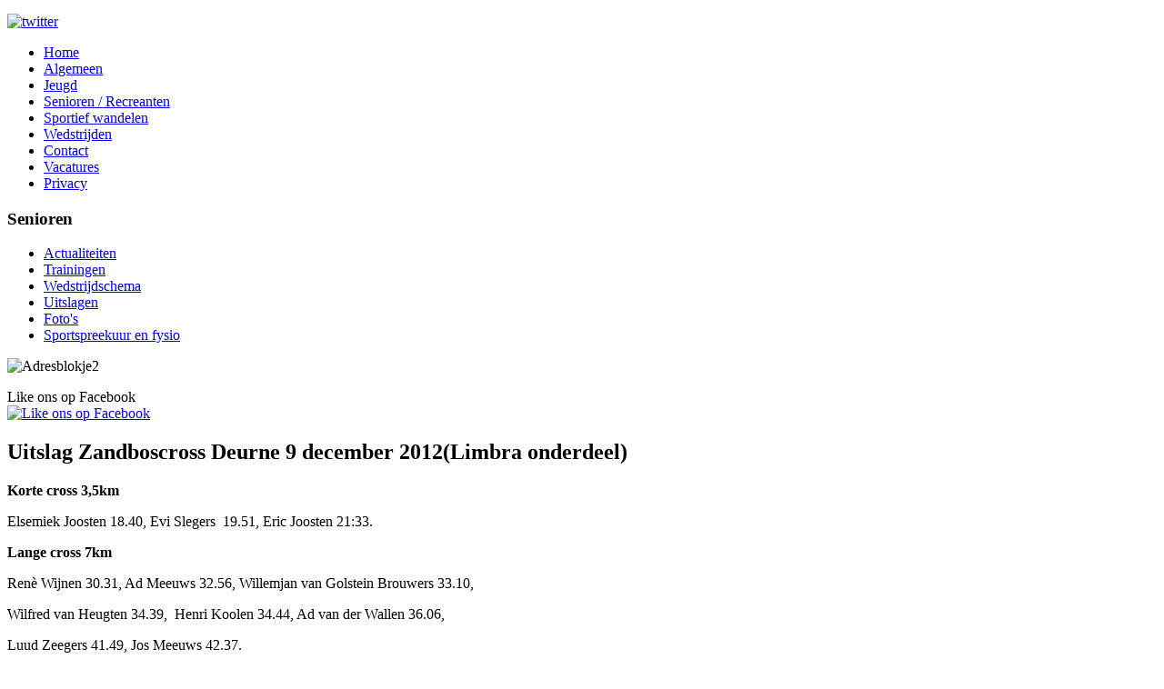

--- FILE ---
content_type: text/html; charset=utf-8
request_url: http://jaspersport.nl/index.php/uitslagen-senioren/143-uitslag-limbra-zandcross
body_size: 4090
content:
<!DOCTYPE html PUBLIC "-//W3C//DTD XHTML 1.0 Transitional//EN" "http://www.w3.org/TR/xhtml1/DTD/xhtml1-transitional.dtd">
<html xmlns="http://www.w3.org/1999/xhtml" xml:lang="nl-nl" lang="nl-nl" >
<head>
   <base href="http://jaspersport.nl/index.php/uitslagen-senioren/143-uitslag-limbra-zandcross" />
  <meta http-equiv="content-type" content="text/html; charset=utf-8" />
  <meta name="author" content="paul" />
  <meta name="generator" content="Joomla! - Open Source Content Management" />
  <title>Uitslag Zandboscross Deurne 9 december 2012(Limbra onderdeel)</title>
  <link href="/templates/jaspersport4/favicon.ico" rel="shortcut icon" type="image/vnd.microsoft.icon" />
  <link rel="stylesheet" href="/modules/mod_ppc_simple_spotlight/assets/css/style.css" type="text/css" />
  <style type="text/css">
.besps_holder_1_0 {width:173px;height:121px;}
.besps_ctrls_1_0 {display:block;width:173px;padding-top:124px;text-align:right;}
.besps_holder_1_0 {margin:auto;padding:0;display:block;}
.besps_slides_1_0 {position:absolute;width:173px;height:121px;}
.besps_slides_1_0 div {visibility:hidden;z-index:1;position:absolute;left:0;top:0;width:173px;height:121px;background-color:#FFFFFF;}
.besps_slides_1_0 div img {position:absolute;}
#img_1_0_1 {visibility:visible;z-index:2;}

  </style>
  <script src="/media/system/js/mootools-core.js" type="text/javascript"></script>
  <script src="/media/system/js/core.js" type="text/javascript"></script>
  <script src="/media/system/js/caption.js" type="text/javascript"></script>
  <script src="/modules/mod_ppc_simple_spotlight/assets/js/jquery-1.8.2.min.js" type="text/javascript"></script>
  <script src="/modules/mod_ppc_simple_spotlight/assets/js/jquery-noconflict.js" type="text/javascript"></script>
  <script src="/modules/mod_ppc_simple_spotlight/assets/js/jquery.cycle.all.js" type="text/javascript"></script>
  <script src="/plugins/content/simplepictureslideshow/files/besps.js" type="text/javascript"></script>
  <script type="text/javascript">
window.addEvent('load', function() {
				new JCaption('img.caption');
			});var besps_1_0= new besps_slideshow("1_0",25,3000,20,1,7,"NOCAPS");
  </script>
  <!-- besps_count 1 -->
  <link href="/plugins/content/simplepictureslideshow/files/besps.css" rel="stylesheet" type="text/css" />

 <link rel="stylesheet" href="/templates/system/css/system.css" type="text/css" />
 <link rel="stylesheet" href="/templates/system/css/general.css" type="text/css" />
 <link rel="stylesheet" type="text/css" href="/templates/jaspersport4/css/template.css" media="screen" />
 <!--[if IE 6]><link rel="stylesheet" href="/templates/jaspersport4/css/template.ie6.css" type="text/css" media="screen" /><![endif]-->
 <!--[if IE 7]><link rel="stylesheet" href="/templates/jaspersport4/css/template.ie7.css" type="text/css" media="screen" /><![endif]-->
 <script type="text/javascript">if ('undefined' != typeof jQuery) document._artxJQueryBackup = jQuery;</script>
 <script type="text/javascript" src="/templates/jaspersport4/jquery.js"></script>
 <script type="text/javascript">jQuery.noConflict();</script>
 <script type="text/javascript" src="/templates/jaspersport4/script.js"></script>
 <script type="text/javascript">if (document._artxJQueryBackup) jQuery = document._artxJQueryBackup;</script>
 <link rel="shortcut icon" href="/favicon.png">
 <link rel="shortcut icon" href="http://www.jaspersport.nl/favicon.ico" />
  
</head>
<body class="art-j16">
<div id="art-main">
    <div class="cleared reset-box"></div>
<div class="art-sheet">


<div class="custom-art-topper"  >
	<p><a href="http://twitter.com/#!/jaspersport" target="_blank"><img src="/images/plaatjes/twitter.png" alt="twitter" width="48" height="49" style="margin-top: -1px;" /></a></p></div>
    <div class="art-sheet-body">
    
<div class="art-header">
<div class="art-headerobject"></div>
<div class="art-logo">
</div>

</div>
<div class="cleared reset-box"></div>
<div class="art-nav">
  <div class="art-nav-l"></div>
  <div class="art-nav-r"></div>
<div class="art-nav-outer">
      <ul class="art-hmenu"><li class="item435"><a href="/"><span class="l"></span><span class="r"></span><span class="t">Home</span></a></li><li class="item479"><a href="/index.php/algemeen"><span class="l"></span><span class="r"></span><span class="t">Algemeen</span></a></li><li class="item480"><a href="/index.php/jeugd"><span class="l"></span><span class="r"></span><span class="t">Jeugd</span></a></li><li class="item481"><a href="/index.php/senioren"><span class="l"></span><span class="r"></span><span class="t">Senioren / Recreanten</span></a></li><li class="item482"><a href="/index.php/sportief-wandelen"><span class="l"></span><span class="r"></span><span class="t">Sportief wandelen</span></a></li><li class="item483"><a href="/index.php/wedstrijden"><span class="l"></span><span class="r"></span><span class="t">Wedstrijden</span></a></li><li class="item484"><a href="/index.php/contact"><span class="l"></span><span class="r"></span><span class="t">Contact</span></a></li><li class="item549"><a href="/index.php/vacatures"><span class="l"></span><span class="r"></span><span class="t">Vacatures</span></a></li><li class="item550"><a href="/index.php/privacy"><span class="l"></span><span class="r"></span><span class="t">Privacy</span></a></li></ul></div>
</div>
<div class="cleared reset-box"></div>
<div class="art-content-layout">
    <div class="art-content-layout-row">
<div class="art-layout-cell art-sidebar1">
    <div class="art-vmenublock">
    <div class="art-vmenublock-tl"></div>
    <div class="art-vmenublock-tr"></div>
    <div class="art-vmenublock-bl"></div>
    <div class="art-vmenublock-br"></div>
    <div class="art-vmenublock-tc"></div>
    <div class="art-vmenublock-bc"></div>
    <div class="art-vmenublock-cl"></div>
    <div class="art-vmenublock-cr"></div>
    <div class="art-vmenublock-cc"></div>
    <div class="art-vmenublock-body">

                <div class="art-vmenublockheader">
    <h3 class="t">
        Senioren</h3>
</div>
                <div class="art-vmenublockcontent">
    <div class="art-vmenublockcontent-body">

        <ul class="art-vmenu"><li class="item515"><a href="/index.php/actualiteiten-senioren"><span class="l"></span><span class="r"></span><span class="t">Actualiteiten</span></a></li><li class="item499"><a href="/index.php/trainingen-senioren"><span class="l"></span><span class="r"></span><span class="t">Trainingen</span></a></li><li class="item500"><a href="/index.php/wedstrijdschema-senioren"><span class="l"></span><span class="r"></span><span class="t">Wedstrijdschema</span></a></li><li id="current" class="active item501"><a class=" active" href="/index.php/uitslagen-senioren"><span class="l"></span><span class="r"></span><span class="t">Uitslagen</span></a></li><li class="item502"><a href="/index.php/foto-s-senioren"><span class="l"></span><span class="r"></span><span class="t">Foto's</span></a></li><li class="item552"><a href="/index.php/sport-en-fysio"><span class="l"></span><span class="r"></span><span class="t">Sportspreekuur en fysio</span></a></li></ul>
		<div class="cleared"></div>
    </div>
</div>

        		<div class="cleared"></div>
    </div>
</div>

<div class="art-nostyle">


<div class="customart-nostyle"  >
	<p><img src="/images/plaatjes/Adresblokje2.png" width="226" height="221" alt="Adresblokje2" /></p></div>
</div>
        <div class="art-block">
            <div class="art-block-tl"></div>
            <div class="art-block-tr"></div>
            <div class="art-block-bl"></div>
            <div class="art-block-br"></div>
            <div class="art-block-tc"></div>
            <div class="art-block-bc"></div>
            <div class="art-block-cl"></div>
            <div class="art-block-cr"></div>
            <div class="art-block-cc"></div>
            <div class="art-block-body">
        
                        <div class="art-blockcontent">
            <div class="art-blockcontent-body">
        
        

<div class="custom"  >
	<p><span style="font-size: 12pt;">Like ons op Facebook</span><br /><a target="_blank" href="https://www.facebook.com/jaspersport"><img src="/images/Facebook%201.jpg" alt="Like ons op Facebook" title="Like ons op Facebook" height="150" width="150" /></a></p></div>

        
        		<div class="cleared"></div>
            </div>
        </div>
        
        
        		<div class="cleared"></div>
            </div>
        </div>
        

  <div class="cleared"></div>
</div>
<div class="art-layout-cell art-content">

<div class="item-page"><div class="art-post">
    <div class="art-post-tl"></div>
    <div class="art-post-tr"></div>
    <div class="art-post-bl"></div>
    <div class="art-post-br"></div>
    <div class="art-post-tc"></div>
    <div class="art-post-bc"></div>
    <div class="art-post-cl"></div>
    <div class="art-post-cr"></div>
    <div class="art-post-cc"></div>
    <div class="art-post-body">
<div class="art-post-inner">
<h2 class="art-postheader"> Uitslag Zandboscross Deurne 9 december 2012(Limbra onderdeel)</h2>
<div class="art-postcontent">
<div class="art-article"><p><strong>Korte cross 3,5km</strong></p>
<p>Elsemiek Joosten 18.40, Evi Slegers&nbsp; 19.51, Eric Joosten 21:33.&nbsp;&nbsp;&nbsp;&nbsp;&nbsp;&nbsp;&nbsp;</p>
<p><strong>Lange cross 7km</strong></p>
<p>Renè Wijnen 30.31, Ad Meeuws 32.56, Willemjan van Golstein Brouwers 33.10,</p>
<p>Wilfred van Heugten 34.39,&nbsp; Henri Koolen 34.44, Ad van der Wallen 36.06,</p>
<p>Luud Zeegers 41.49, Jos Meeuws 42.37.</p>
<p><strong>Dames 5km</strong></p>
<p>Yvonne Jaspers 32.44.</p>
<p><strong>Masters M60 7km</strong></p>
<p>Piet Jaspers 32.54 (1e pl.), Jan van de Rijdt 33.11 (2e pl.).</p>
<p>Voor meer info: &nbsp;<a href="http://www.limbracross.nl/index.php?page=wedstrijden">http://www.limbracross.nl/index.php?page=wedstrijden</a></p>
<p>&nbsp;</p> </div>
</div>
<div class="cleared"></div>
</div>

		<div class="cleared"></div>
    </div>
</div>
</div>
  <div class="cleared"></div>
</div>
<div class="art-layout-cell art-sidebar2">
        <div class="art-block">
            <div class="art-block-tl"></div>
            <div class="art-block-tr"></div>
            <div class="art-block-bl"></div>
            <div class="art-block-br"></div>
            <div class="art-block-tc"></div>
            <div class="art-block-bc"></div>
            <div class="art-block-cl"></div>
            <div class="art-block-cr"></div>
            <div class="art-block-cc"></div>
            <div class="art-block-body">
        
                <div class="art-blockheader">
            <h3 class="t">
        Sponsors</h3>
        </div>
                <div class="art-blockcontent">
            <div class="art-blockcontent-body">
        
        <script type="text/javascript">
jQuery(document).ready(function($) {
    $('#sp110 ul').cycle({
	fx:     'fade',
	timeout: 2500,
    	speed:  600,
	next:   '#next110', 
    	prev:   '#prev110',
	pause:  1,
	width:  175,
        height: 125,
        fit: 1		
	});		
});

</script>
<div style="background:none;width:175px;margin:auto;" >  
<div class="slideshow " id="sp110" >
<ul style="background:none;margin:0px;padding:0px;">
	<li style="background:none;margin:0px;padding:0px"><a href="http://www.bouwcenterraijmakers.nl/" target="_blank"><img src="http://jaspersport.nl/images/sponsors/Raijmakers Bouwcenter logo.jpg" width="175px" height="125px" border="0" alt="image" title="image" /></a></li><li style="background:none;margin:0px;padding:0px"><a href="http://www.slegerstwins.nl/" target="_blank"><img src="http://jaspersport.nl/images/sponsors/LogoTwins.JPG" width="175px" height="125px" border="0" alt="image" title="image" /></a></li><li style="background:none;margin:0px;padding:0px"><a href="http://www.sonnemans.nl/" target="_blank"><img src="http://jaspersport.nl/images/sponsors/Slaapfabriek M Line Jasper.jpg" width="175px" height="125px" border="0" alt="image" title="image" /></a></li><li style="background:none;margin:0px;padding:0px"><a href="http://www.somerensevennen.nl/" target="_blank"><img src="http://jaspersport.nl/images/sponsors/SomerenseVennen_logo.jpg" width="175px" height="125px" border="0" alt="image" title="image" /></a></li><li style="background:none;margin:0px;padding:0px"><a href="http://www.stucadoorsbedrijf-vhm.nl/" target="_blank"><img src="http://jaspersport.nl/images/sponsors/logo-vhm.jpg" width="175px" height="125px" border="0" alt="image" title="image" /></a></li><li style="background:none;margin:0px;padding:0px"><a href="http://www.hetloopcentrum.nl/t-jasper-sport" target="_blank"><img src="http://jaspersport.nl/images/sponsors/logo_het-loopcentrum.jpg" width="175px" height="125px" border="0" alt="image" title="image" /></a></li><li style="background:none;margin:0px;padding:0px"><a href="http://www.leenensteengoed.nl/" target="_blank"><img src="http://jaspersport.nl/images/sponsors/logoleenen.jpg" width="175px" height="125px" border="0" alt="image" title="image" /></a></li><li style="background:none;margin:0px;padding:0px"><a href="http://www.rsw.nl/" target="_blank"><img src="http://jaspersport.nl/images/sponsors/RSW002.png" width="175px" height="125px" border="0" alt="image" title="image" /></a></li><li style="background:none;margin:0px;padding:0px"><a href="http://www.vanderheijdenbv.nl/" target="_blank"><img src="http://jaspersport.nl/images/sponsors/van der Heijden.jpg" width="175px" height="125px" border="0" alt="image" title="image" /></a></li><li style="background:none;margin:0px;padding:0px"><a href="http://kantersgraszoden.nl/" target="_blank"><img src="http://jaspersport.nl/images/sponsors/kanters_graszoden.jpg" width="175px" height="125px" border="0" alt="image" title="image" /></a></li><li style="background:none;margin:0px;padding:0px"><a href="https://thijssensport.nl/" target="_blank"><img src="http://jaspersport.nl/images/sponsors/Thijssen logo v2.png" width="175px" height="125px" border="0" alt="image" title="image" /></a></li>	</ul>
	</div>
	<div class="bgs_bottom" style="margin:0px auto"><div class="bgs_bottom_left"></div><div class="bgs_bottom_right"></div></div>
	</div>

<div style="clear: both;"></div> 
        
        		<div class="cleared"></div>
            </div>
        </div>
        
        
        		<div class="cleared"></div>
            </div>
        </div>
        
        <div class="art-block">
            <div class="art-block-tl"></div>
            <div class="art-block-tr"></div>
            <div class="art-block-bl"></div>
            <div class="art-block-br"></div>
            <div class="art-block-tc"></div>
            <div class="art-block-bc"></div>
            <div class="art-block-cl"></div>
            <div class="art-block-cr"></div>
            <div class="art-block-cc"></div>
            <div class="art-block-body">
        
                <div class="art-blockheader">
            <h3 class="t">
        Agenda</h3>
        </div>
                <div class="art-blockcontent">
            <div class="art-blockcontent-body">
        
        <ul class="category-module">
		    <li>
	   	<h6>
	   			<a class="mod-articles-category-title " href="/index.php/uitslagen-senioren/96-agenda/1674-zondag-1-februari-2025-clubcross">
		zondag 1 februari 2026: Clubcross        </a>
                </h6>

       			        					<p class="mod-articles-category-introtext">
			Clubcross zondag 1 februari 2026 
Zondag 1...			</p>
		
			</li>
		    <li>
	   	<h6>
	   			<a class="mod-articles-category-title " href="/index.php/uitslagen-senioren/96-agenda/1035-jasperloop-in-agenda">
		zondag 22 februari 2026 Jasperloop nr 347) 10:00 uur        </a>
                </h6>

       			        					<p class="mod-articles-category-introtext">
			Elke laatste zondag van de maand organiseren we...			</p>
		
			</li>
	</ul>

        
        		<div class="cleared"></div>
            </div>
        </div>
        
        
        		<div class="cleared"></div>
            </div>
        </div>
        
        <div class="art-block">
            <div class="art-block-tl"></div>
            <div class="art-block-tr"></div>
            <div class="art-block-bl"></div>
            <div class="art-block-br"></div>
            <div class="art-block-tc"></div>
            <div class="art-block-bc"></div>
            <div class="art-block-cl"></div>
            <div class="art-block-cr"></div>
            <div class="art-block-cc"></div>
            <div class="art-block-body">
        
                        <div class="art-blockcontent">
            <div class="art-blockcontent-body">
        
        

<div class="custom"  >
	<p><span style="font-family: Arial, Verdana, Tahoma, Helvetica, sans-serif; font-size: 12px;">
<div class='besps_holder besps_holder_1_0'>
<div class='besps_slides besps_slides_1_0'>
<div id='img_1_0_1'><img src='/images/randomplaatje/Pupillen%20%20junioren%20C-D%2066%20of%20156.jpg' style='left:0px;top:3px;width:173px;height:115px;' alt='Pupillen  junioren C-D 66 of 156' title='Pupillen  junioren C-D 66 of 156'/></div>
<div id='img_1_0_2'><img src='/images/randomplaatje/Jasperloop%20200e-9177.jpg' style='left:0px;top:3px;width:173px;height:115px;' alt='Jasperloop 200e-9177' title='Jasperloop 200e-9177'/></div>
<div id='img_1_0_3'><img src='/images/randomplaatje/P4040289.JPG' style='left:5px;top:0px;width:162px;height:121px;' alt='P4040289' title='P4040289'/></div>
<div id='img_1_0_4'><img src='/images/randomplaatje/Lichtinstallatie%2014%20of%2047.jpg' style='left:0px;top:3px;width:173px;height:115px;' alt='Lichtinstallatie 14 of 47' title='Lichtinstallatie 14 of 47'/></div>
<div id='img_1_0_5'><img src='/images/randomplaatje/Opening%209%20of%2057.jpg' style='left:0px;top:3px;width:173px;height:115px;' alt='Opening 9 of 57' title='Opening 9 of 57'/></div>
<div id='img_1_0_6'><img src='/images/randomplaatje/Molenvencross%2014%20of%2048.jpg' style='left:0px;top:3px;width:173px;height:115px;' alt='Molenvencross 14 of 48' title='Molenvencross 14 of 48'/></div>
<div id='img_1_0_7'><img src='/images/randomplaatje/Jasperloop%20200e-9289.jpg' style='left:0px;top:3px;width:173px;height:115px;' alt='Jasperloop 200e-9289' title='Jasperloop 200e-9289'/></div></div>

<div class='besps_caps besps_caps_1_0' id='bs_caps_1_0'></div>
</div>
</span></p></div>

        
        		<div class="cleared"></div>
            </div>
        </div>
        
        
        		<div class="cleared"></div>
            </div>
        </div>
        

  <div class="cleared"></div>
</div>

    </div>
</div>
<div class="cleared"></div>


        <div class="art-block">
            <div class="art-block-tl"></div>
            <div class="art-block-tr"></div>
            <div class="art-block-bl"></div>
            <div class="art-block-br"></div>
            <div class="art-block-tc"></div>
            <div class="art-block-bc"></div>
            <div class="art-block-cl"></div>
            <div class="art-block-cr"></div>
            <div class="art-block-cc"></div>
            <div class="art-block-body">
        
                        <div class="art-blockcontent">
            <div class="art-blockcontent-body">
        
        

<div class="custom"  >
	<table style="width: 1026px; background-image: url('/images/footer2.png'); height: 50px;" border="0">
<tbody>
<tr align="center" valign="middle">
<td style="width: 100px;"></td>
<td style="text-align: center;" class="footerlink"><strong><a href="/index.php/disclaimer">Disclaimer</a> - <a href="/index.php/sitemap">Sitemap</a></strong></td>
<td style="width: 100px;">&nbsp;<a href="http://www.totalityreclame.nl"><img style="float: right; margin-right: 12px;" src="/images/logototality.png" alt="logototality" width="27" height="26" /></a></td>
</tr>
</tbody>
</table></div>

        
        		<div class="cleared"></div>
            </div>
        </div>
        
        
        		<div class="cleared"></div>
            </div>
        </div>
        



    <div class="cleared"></div>
    </div>
</div>
<div class="cleared"></div>
<p class="art-page-footer"></p>

    <div class="cleared"></div>
</div>

</body>
</html>